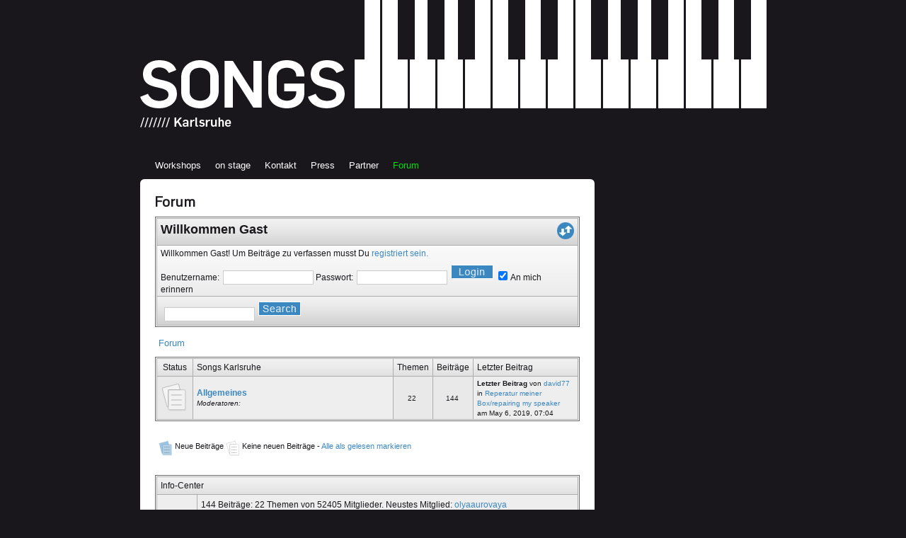

--- FILE ---
content_type: text/html; charset=UTF-8
request_url: http://songs-karlsruhe.de/forum/?markallread=true
body_size: 2993
content:
<!DOCTYPE html>
<html dir="ltr" lang="de-DE">
<head>
<meta charset="UTF-8" />
<title>Forum | Songs Karlsruhe</title>
<link rel="profile" href="http://gmpg.org/xfn/11" />
<link rel="stylesheet" type="text/css" media="all" href="http://songs-karlsruhe.de/wp-content/themes/songs-karlsruhe/style.css" />
<link rel="pingback" href="http://songs-karlsruhe.de/xmlrpc.php" />
<link href='http://fonts.googleapis.com/css?family=Metrophobic' rel='stylesheet' type='text/css'>
<link rel="alternate" type="application/rss+xml" title="Songs Karlsruhe &raquo; Feed" href="http://songs-karlsruhe.de/feed/" />
<link rel="alternate" type="application/rss+xml" title="Songs Karlsruhe &raquo; Kommentar-Feed" href="http://songs-karlsruhe.de/comments/feed/" />
<link rel="alternate" type="application/rss+xml" title="Songs Karlsruhe &raquo; Forum Kommentar-Feed" href="http://songs-karlsruhe.de/forum/feed/" />
<script type='text/javascript' src='http://songs-karlsruhe.de/wp-includes/js/comment-reply.js?ver=3.4.1'></script>
<link rel="EditURI" type="application/rsd+xml" title="RSD" href="http://songs-karlsruhe.de/xmlrpc.php?rsd" />
<link rel="wlwmanifest" type="application/wlwmanifest+xml" href="http://songs-karlsruhe.de/wp-includes/wlwmanifest.xml" /> 
<link rel='next' title='on stage' href='http://songs-karlsruhe.de/on-stage/' />
<meta name="generator" content="WordPress 3.4.1" />
<link rel='canonical' href='http://songs-karlsruhe.de/forum/' />
			<link rel='alternate' type='application/rss+xml' title="Foren RSS" href="http://songs-karlsruhe.de/wp-content/plugins/mingle-forum/feed.php?topic=all" /> 			<link rel='stylesheet' type='text/css' href="http://songs-karlsruhe.de/wp-content/mingle-forum-skins/ArtofPic-Elegant-Premiumskin/style.css"  />
			<script language="JavaScript" type="text/javascript" src="http://songs-karlsruhe.de/wp-content/plugins/mingle-forum/js/script.js"></script>
			<script language="JavaScript" type="text/javascript">
			function wpf_confirm(){
				var answer = confirm ('Bist Du sicher, dass Du das löschen möchtest?');
				if (!answer)
					return false;
				else
					return true;
			}
			</script>
		</head>

<body class="page page-id-2 page-template-default">
<div id="container">

	<div id="header">
	
		<h1 id="logo">
			<a href="http://songs-karlsruhe.de/" title="Songs Karlsruhe" rel="home">Songs Karlsruhe</a>
		</h1>	
		
		<div class="menu-header"><ul id="menu-songs" class="menu"><li id="menu-item-66" class="menu-item menu-item-type-custom menu-item-object-custom menu-item-home menu-item-66"><a href="http://songs-karlsruhe.de/">Workshops</a></li>
<li id="menu-item-26" class="menu-item menu-item-type-post_type menu-item-object-page menu-item-26"><a href="http://songs-karlsruhe.de/on-stage/">on stage</a></li>
<li id="menu-item-34" class="menu-item menu-item-type-post_type menu-item-object-page menu-item-34"><a href="http://songs-karlsruhe.de/kontakt/">Kontakt</a></li>
<li id="menu-item-56" class="menu-item menu-item-type-post_type menu-item-object-page menu-item-56"><a href="http://songs-karlsruhe.de/videos/">Press</a></li>
<li id="menu-item-80" class="menu-item menu-item-type-post_type menu-item-object-page menu-item-80"><a href="http://songs-karlsruhe.de/partner/">Partner</a></li>
<li id="menu-item-28" class="menu-item menu-item-type-post_type menu-item-object-page current-menu-item page_item page-item-2 current_page_item menu-item-28"><a href="http://songs-karlsruhe.de/forum/">Forum</a></li>
</ul></div>	
	</div>
	
	<div id="content">
	<div class="article">

						<h2>Forum</h2>

						<div id='wpf-wrapper'><div class='wpf'>

				<table width='100%' class='wpf-table' id='profileHeader'>
					<tr>
						<th  ><h4 style='float:left;'>Willkommen <strong>Gast</strong>&nbsp;</h4>
						<a id='upshrink' style='float:right;' href='#' onclick='shrinkHeader(!current_header); return false;'><img title='Infos ein-/ausblenden'alt='' src='http://songs-karlsruhe.de/wp-content/mingle-forum-skins/ArtofPic-Elegant-Premiumskin/images/collapse.png' /></a>
						</th>
					</tr>

					<tr id='upshrinkHeader'>
						
						<td valign='top'><p>Willkommen Gast! Um Beiträge zu verfassen musst Du <a href='http://songs-karlsruhe.de/wp-login.php?action=register'>registriert sein.</a></p><form action='http://songs-karlsruhe.de/wp-login.php' method='post'>
				<label style='font-size:100%;' for='log'>Benutzername:</label><input type='text' name='log' id='log-input' value='' size='20' />
				<label style='font-size:100%;' for='pwd'>Passwort:</label><input type='password' name='pwd' id='log-input' size='20'/> 
				<input type='submit' name='submit' value='' id='wpf-login-button' />
				<label style='font-size:100%;' for='rememberme'><input name='rememberme' id='rememberme' type='checkbox' checked='checked' value='forever' /> An mich erinnern</label>
				
				<input type='hidden' name='redirect_to' value='/forum/?markallread=true'/>
			</form></td>
					</tr>

					<tr id='upshrinkHeader2'>
						<th class='wpf-bright'  align='right'>
							<div>
								<form name='wpf_search_form' method='post' action='http://songs-karlsruhe.de/forum/?mingleforumaction=search'>
									<input type='text' id='search-input' name='search_words' />
									<input type='submit' id='wpf-search-submit' name='search_submit' value='' />
								</form>
							</div>
						</th>
					</tr>
				</table>
			</div><p id='trail' class='breadcrumbs'><a href='http://songs-karlsruhe.de/forum/'>Forum</a></p><div class='wpf'><table width='100%' class='wpf-table forumsList'><tr><th style='text-align:center;'>Status</th><th><a href='http://songs-karlsruhe.de/forum/?mingleforumaction=vforum&g=1.0'>Songs Karlsruhe</a></th>
				<th style='text-align:center;'>Themen</th><th style='text-align:center;'>Beitr&auml;ge</th><th>Letzter Beitrag</th></tr><tr class=''>
							<td class='wpf-alt forumIcon' width='6%' align='center' style='vertical-align:middle;'><img alt='' src='http://songs-karlsruhe.de/wp-content/mingle-forum-skins/ArtofPic-Elegant-Premiumskin/images/off.png' /></td>
							<td valign='top'><strong><a href='http://songs-karlsruhe.de/forum/?mingleforumaction=viewforum&f=1.0'>Allgemeines</a></strong><br /><small><i>Moderatoren: </i></small></td><td nowrap='nowrap' width='8%' align='center' style='vertical-align:middle;' class='wpf-alt'><small>22</small></td><td nowrap='nowrap' width='8' align='center' style='vertical-align:middle;' class='wpf-alt'><small>144</small></td><td  width='25%' style='vertical-align:middle;'><small><strong>Letzter Beitrag</strong> von <a href='http://songs-karlsruhe.de/forum/?mingleforumaction=profile&id=36136' title='Profil anzeigen'>david77</a><br />in <a href='http://songs-karlsruhe.de/forum/?mingleforumaction=viewtopic&t=29.0#postid-175'>Reperatur meiner Box/repairing my speaker</a><br />am May 6, 2019, 07:04</small></td></tr></table>
			</div><br class='clear'/><table class='borderless'>
					<tr>
						<td class='forenicons'><small><img alt='' align='top' src='http://songs-karlsruhe.de/wp-content/mingle-forum-skins/ArtofPic-Elegant-Premiumskin/images/new_some.png' /> Neue Beiträge <img alt='' align='top' src='http://songs-karlsruhe.de/wp-content/mingle-forum-skins/ArtofPic-Elegant-Premiumskin/images/new_none.png' /> Keine neuen Beiträge - <a href='http://songs-karlsruhe.de/forum/?markallread=true'>Alle als gelesen markieren</a></small></td>
					</tr>
				</table><br class='clear'/><div class='wpf'><table class='wpf-table' width='100%' cellspacing='0' cellpadding='0'><tr>
									<th align='center' colspan='2'>Info-Center</th>
								</tr>
								<tr>
								</tr>
								<tr>
									<td width='3%' class='forumIcon' align='center'><img alt='' src='http://songs-karlsruhe.de/wp-content/mingle-forum-skins/ArtofPic-Elegant-Premiumskin/images/icons/info.png' /></td>
									<td class='statsinfo'>
										144 Beiträge: 22 Themen von 52405 Mitglieder. Neustes Mitglied: <a href='http://songs-karlsruhe.de/forum/?mingleforumaction=profile&id=123593' title='Profil anzeigen'>olyaaurovaya</a>
										<br />Letzter Beitrag von: <a href='http://songs-karlsruhe.de/forum/?mingleforumaction=profile&id=36136' title='Profil anzeigen'>david77</a><br />am May 6, 2019, 07:04
									</td>
								</tr>
						</table></div><div id='wpf-info'><small>
			Mingle Forum by <a href='http://cartpauj.icomnow.com'>cartpauj</a> | Design by <a href='http://artofpic.de'>Art of Pic</a><br /> 
			Version: 1.0.33.2; 
			Die Seite wurde geladen in: 0.187 Sekunden.</small>
		</div></div>

	</div>

</div><!-- /content -->

	<div id="footer">
	
		
		
		<a href="http://songs-karlsruhe.de/" title="Songs Karlsruhe" rel="home">&#169; Songs Karlsruhe</a>
		<a href="http://songs-karlsruhe.de/impressum/" style="float:right;">Impressum</a>
	</div>
	
</div> <!-- /container -->
			<script type="text/javascript" >
				var skinurl = 'http://songs-karlsruhe.de/wp-content/mingle-forum-skins/ArtofPic-Elegant-Premiumskin';				fold();
			function notify(){
					
				var answer = confirm ('');
				if (!answer)
					return false;
				else
					return true;
			}
			</script>
			</body>
</html>

--- FILE ---
content_type: text/css
request_url: http://songs-karlsruhe.de/wp-content/themes/songs-karlsruhe/style.css
body_size: 3096
content:
/*
Theme Name: Starkers
Theme URI: http://elliotjaystocks.com
Description: The totally nude Wordpress theme. Phwoar! (Based on Twenty Ten)
Version: 3.0
Author: Elliot Jay Stocks
Author URI: http://elliotjaystocks.com
Tags: starkers, naked, clean, basic
*/

@import "css/reset.css";
@import "css/typography.css";
@import "css/layout.css";

html {
	height: 101%;
}

body {	
	background: url(images/logo.png) center top no-repeat #19171c;	
	font-family: Verdana, Arial;
	font-size: 13px;
	line-height: 1.5em;
	color: #fff;
}

#container {
	margin: 0 auto;
	width: 885px;
}

	#header {
		float:left;
		width: 100%;
	}

		#logo {
			float: left;
			margin-top: 84px;
		}

			#logo a{
				float: left;
				height: 70px;
				text-indent: -9999px;
				width: 295px;
			}

		#header ul {
			float: left;
			margin-top: 60px;
			margin-left: 11px;
			width: 100%;
		}

			#header ul li {
				float:left;
			}

				#header ul li a {
					float: left;
					padding: 10px;
					text-decoration: none;
					color:#fff;
				}
				
				#header ul li a:hover {
				    color:#ddd;
				}
				
				#header ul li.current_page_item a {
					color:#00df05;
				}
				
				

	#content {
		float: left;
		width: 100%;
	}
	
		div.article {
			float:left;
			width: 600px;
			padding: 21px;
			background: #FFF;
			border-radius: 6px 6px 6px 6px;
			margin: 0 4px 6px 0;
		}
		
		h2, #content h1, h3 {
			font-family: 'Metrophobic',sans-serif;
			font-size: 20px;
			line-height: 20px;
			margin: 0 -1px 12px;			
		}
		
		div.article , h2 a, .entry-date, .author {
			color: #19171c;
		}
		
		h2 a {
			text-decoration: none;
		}
		
		p {
			margin: 10px 0;
		}
		
		a {
			color:#00ba04;
			text-decoration: none;
		}
		
		#footer {
			float:left;
			
		}
		
		#footer a {
			padding: 0 0 15px 21px;
			line-height: 30px;
			color: #ddd;
		}

/** Mingle Forum Style Changes **/

#wpf-wrapper .wpf {
    margin: 10px 0;
}


#wpf-wrapper p {
    margin: 1em 0 0.5em 5px;
	line-height: 1.5em;
}


#content tr td {
    padding: 0px !important;
}

#wp-mainmenu a {
    font-weight: normal;
    margin: 0 0.5em 0 5px;
}

.wpf-alt.forumIcon > img {
    margin: 0 !important;
}

#wpf-wrapper hr {
    margin: 3px 0 2px !important;
    width: 100% !important;
	border-color: #DEDEDE;
    border-right: medium none;
    border-style: solid none none;
    border-width: 1px medium medium;
    margin: 5px 0 2px !important;
    width: 100% !important;
}

td.autorpostbox, .topic_text {
    vertical-align: top !important;
}

.autorpostbox a {
    line-height: 2.5em;
    margin: 0;
    position: relative;
    top: 1px;
    width: 100%;
}

#wpf-wrapper .avatar {
    margin: -8px 0 -6px;
}

.topicTitle > a {
}


#content tr td {
    padding: 2px 0.5em 2px 5px !important;
    vertical-align: middle;
}

.wpf-meta {
    float: left;
    margin-top: 4px !important;
    width: 98%;
}


#wpf-wrapper .topic_text {
    padding: 0 0 2em;
}


--- FILE ---
content_type: text/css
request_url: http://songs-karlsruhe.de/wp-content/mingle-forum-skins/ArtofPic-Elegant-Premiumskin/style.css
body_size: 10026
content:
/*
	Skin name: ArtofPic-Elegant-Premiumskin
	Description:  ArtofPic-Elegant-Premiumskin for Mingle Forum
	Author: ArtofPic
	Author url: http://artofpic.de
	Mingle Forum url: http://artofpic.de/forum
	Version: 2
*/
#wpf-wrapper{
	line-height: normal;
	
	/*background-color: white; ENABLE THIS IF YOU'RE HAVING TROUBLE SEEING MENU FONTS*/
}
#wpf-wrapper th h4{
    font-size: 18px;
	font-weight: bold;
	color: #19171C;	
}
#wpf-wrapper strong {
    font-weight: bold;
	
}
#wpf-wrapper table, #wpf-wrapper div, #wpf-wrapper h2, #wpf-wrapper h3, #wpf-wrapper h4, #wpf-wrapper form{
	margin: 0;
	padding: 0;
}
#wpf-wrapper p {
    margin-bottom: 5px;
}
#wpf-wrapper small {	
}
.wpf-table a, .wpf-post-table a, #wpf-wrapper p a, #wpf-wrapper span a, #wpf-wrapper a{
	color: #3B87BF;
	text-decoration: none;
}

#wp-mainmenu a{
	font-weight: bold;
	font-size: 12px;
}
#wp-mainmenu tr td {
    padding: 0 !important;
}

.wpf-table a:hover, .wpf-post-table a:hover, #wpf-wrapper a:hover {
	text-decoration: underline;
}

#wpf-wrapper th a {
	color: #19171C;
}

#wpf-wrapper th {
	color: #19171C;
}
#wpf-wrapper th.wpf-bright {
	color: #19171C;
}
table.search td{
	border: none;
}
table.search{
	background: #ecedf3;
}

.topic_text p img { /*Edit This Value To Fit Your Theme*/
	max-width: 475px;
}

img.avatar {
  float: none;
  margin: 0px;
}

ul#wpf-menu, ul.wpf-postmeta {
	margin: 0;
	padding: 0;
	padding-top: 5px;
	padding-bottom: 5px;
}
ul#wpf-menu li, .wpf-postmeta li{
	list-style: none;
	padding-right: 10px;
	display: inline;
}
.wpf-table{
	border-collapse: collapse;
	padding: 5px;
	border: 1px solid #696969;
	background: #EEEEEE;
	font-size:  95%; /*If your fonts are too small try increasing this number*/
}
.wpf-post-table{
	border-collapse: collapse;
	padding: 15px;
	border-left: 1px solid #CCCCCC !important;
	border-right: 1px solid #CCCCCC !important;
	border-bottom: 1px solid #CCCCCC !important;
	background: #EEEEEE;
}
.wpf-table th, .wpf-post-table th{
	text-align:left;
	background: url('images/catbg.jpg') !important;
	border: 1px solid #adadad;
	padding: 5px;
	color: #fff;
	/*white-space: nowrap;*/
	overflow: auto;
}
.wpf-post-table td{
	padding: 5px;
}

.wpf-table td{
	border: 1px solid #adadad;
	padding-left: 5px;
	padding-right: 5px;
	padding: 5px;
}
.wpf-table textarea {
	width: 98%;
}
#wpf-wrapper .wpf{
	padding: 1px;
	border: 1px solid #696969;
}
.wpf-alt{
	background: #E9E9E9;
}
#wpf-wrapper .sticky{
	background:#e0e1e8;
}
#wpf-wrapper .sticky a{
	font-weight: bold;
}
td.wpf-meta{
	border-bottom: 1px solid #adadad;
	padding: 0;
	margin: 0;
}
td.wpf-meta a{
	font-weight: bold;
}
.wpf-small{
	margin-bottom: 10px;
}

.wpf-table h2{
	margin: 0;
	padding: 0;
	margin-top: 3px;
	margin-bottom: 3px;
	color: #fff;
}

th.wpf-bright{
	background: url('images/catbg.jpg') !important;
	color: #000;
	border-top: 1px solid #375576;
}
th.wpf-bright h3{
	margin: 0;
	padding: 0;
	margin-top: 3px;
	margin-bottom: 3px;
}
.wpf-avatar{
	padding: 5px;
}

#wpf-wrapper a img, #wpf-wrapper img {
	border: none;
	padding: 0;
	margin: 0;
	background: transparent;
}
.updated{
	background: #fffbcc;
	border: 1px solid #e6db55;
	padding: 5px;
	margin-bottom: 1em;
}
.
#wpf-wrapper blockquote{
	background: #d7daec;
	border: 1px solid #6081a0;
	padding-left: 5px;
	margin: 0;
}


/* definitions for the main tab, active means the tab reflects which page is displayed */
.maintab_first, .maintab_back, .maintab_last, .maintab_active_first, .maintab_active_back, .maintab_active_last
{
	color: white;
	_text-transform: uppercase;
	vertical-align: top;
}
.maintab_back, .maintab_active_back
{
	color: white;
	text-decoration: none;
	vertical-align: top;
	padding: 2px 6px 6px 6px;
	font-family: tahoma, sans-serif;
}
.maintab_first
{
	background: url(images/maintab_first.gif) left bottom no-repeat !important;
	width: 10px;
}
.maintab_back
{
	background: url(images/maintab_back.gif) left bottom repeat-x !important;
}
.maintab_last
{
	background: url(images/maintab_last.gif) left bottom no-repeat !important;
	width: 12px;
}
/*
.maintab_active_first
{
	background: url(images/maintab_active_first.gif) left bottom no-repeat !important;
	width: 6px;
}
.maintab_active_back
{
	background: url(images/maintab_active_back.gif) left bottom repeat-x !important;
}
.maintab_active_last
{
	background: url(images/maintab_active_last.gif) left bottom no-repeat !important;
	width: 8px;
}
*/

/* how links behave in main tab. */
#wpf-wrapper .maintab_back a:link , #wpf-wrapper .maintab_back a:visited, #wpf-wrapper .maintab_active_back a:link , #wpf-wrapper .maintab_active_back a:visited
{
    color: #696969;
    font-size: 12px;
    text-decoration: none;
    vertical-align: baseline;
}

.maintab_back a:hover, .maintab_active_back a:hover
{
	color: #e0e0ff;
	text-decoration: none;
	
}

/* definitions for the mirror tab */
#wpf-wrapper .mirrortab_first, #wpf-wrapper .mirrortab_back, #wpf-wrapper .mirrortab_last, #wpf-wrapper .mirrortab_active_first, #wpf-wrapper .mirrortab_active_back, #wpf-wrapper .mirrortab_active_last
{
	color: #696969;
	vertical-align: top;
}
#wpf-wrapper .mirrortab_back, #wpf-wrapper .mirrortab_active_back
{
	color: 696969;
	text-decoration: none;
	vertical-align: bottom;
	padding: 6px 6px 2px 6px;
	font-family: tahoma, sans-serif;
}

.mirrortab_first
{
	background: url(images/mirrortab_first.gif) no-repeat !important;
	width: 12px;
}
.mirrortab_back
{
	background: url(images/mirrortab_back.gif) repeat-x !important;
}
.mirrortab_last
{
	background: url(images/mirrortab_last.gif) no-repeat !important;
	width: 12px;
}
/* how links behave in mirror tab. */
#wpf-wrapper .mirrortab_back a:link ,#wpf-wrapper  .mirrortab_back a:visited,#wpf-wrapper  .mirrortab_active_back a:link , #wpf-wrapper .mirrortab_active_back a:visited
{
    color: #696969;
    font-size: 12px;
    text-decoration: none;
    vertical-align: top;
}

.mirrortab_back a:hover, .mirrortab_active_back a:hover
{
	color: #e0e0ff;
	text-decoration: none;
}

pre.code{
	width: 90%;
	background: #FFFFFF;
	border: solid 1px #ccc;
	padding: 5px;
	overflow: auto;
	white-space: pre-wrap;
	font-size: 95%; /*If font is too small try increasing this*/
}
blockquote {
	width: 90%;
	background: #FFFFFF;
	border: solid 1px #ccc;
	margin-bottom: 10px;
	padding: 5px;
	overflow: auto;
	white-space: pre-wrap;
	font-size: 95%; /*If font is too small try increasing this*/
}
#trail{
	margin: 20px 5px;
}
 
#wpf-info{
	text-align:center; 
	padding:5px; 
	border:1px solid #adadad;
	margin-top:15px !important;
	background: #EEEEEE;
}
#wpf-wrapper{

}
#wpf-wrapper td, #wpf-wrapper th{
	vertical-align: top;
}
#wpf-wrapper th{
	vertical-align: middle;
	padding: 5px !important;	
}

/*Attempt to make the forum look better with more themes*/
#forummenu td, #topicmenu td {
	padding:1px !important;
	padding-left:3px !important;
	margin:0 !important;
	height:25px !important;
	vertical-align:middle !important;
}
.maintab_first, .mirrortab_first {
	font-size:5px !important;
}
.pop_menus td{
	padding:0 !important;
	margin:0 !important;
}
#upshrinkHeader {
background: url('images/memberbox.png') !important;
}
#wpf-wrapper form input {
    font-size: 11px;
    margin: 2px;
}
.wpf-meta-table, .wpf-meta-table td, .wpf-meta-table table, .pop_menus td, .forenicons {
    border: medium none !important;
}
td.autorpostbox {
    background-color: #DEDEDE;
    text-align: center;
    border-right: 1px solid #CCCCCC;
}
.borderless {
    border: none !important;
}
#wpf-login-button {
    background: url("images/login.png") no-repeat scroll 0 0 transparent;
    width: 60px;
    height: 20px;
    border: medium none;
	cursor: pointer;
}
#wpf-search-submit {   
    background: url("images/search.png") no-repeat scroll 0 0 transparent;
    width: 60px;
    height: 20px;
    border: medium none;
	cursor: pointer;
}
#log-input {
    background: none repeat scroll 0 0 #FFFFFF;
    border: 1px solid #CCCCCC;
    margin: 8px 0 0 5px !important;
    padding: 3px;
    width: 120px !important;
}
#search-input {
    background: none repeat scroll 0 0 #FFFFFF;
    border: 1px solid #CCCCCC;
    margin: 8px 0 0 5px !important;
    padding: 3px;
    width: 120px !important;
}
#profileHeader p {
    margin: 0 0 5px;
}
#wpf-wrapper hr {
    width: 80%;
    margin-bottom: 10px;
}
#wpf-bodybackground {
    background: none repeat scroll 0 0 #F6F6F6;
    border: 1px solid #CCCCCC;
	-khtml-border-radius: 5px;
    -moz-border-radius: 5px;
    -o-border-radius: 5px;
    -webkit-border-radius: 5px;
    border-radius: 5px;
    padding: 5px;
}
#wpf-wrapper .posttop {
    border-bottom: 1px solid #CCCCCC !important;
    font-size: 13px;
    padding-top: 0 !important;
}
#wpf-wrapper .avatar {
    background: none repeat scroll 0 0 #E7E7E7 !important;
    border: 1px solid #FFFFFF;
    float: none;
    padding: 8px !important;
}
.wpf-meta-table .topic_text td {
    border: 1px solid #CCCCCC !important;
	text-align: center;
}
.wpf-meta-table .topic_text table {
    background: #FFFFFF ;
    border: 1px solid #CCCCCC !important;
    color: #666666;
	width: auto !important;
}
#mingle-spoiler-view {
    font-family: arial;
    font-size: 11px;
    list-style: none outside none;
    margin: 0;
    padding: 0;
    width: 100%;
}
#mingle-spoiler-view li {
    cursor: pointer;
    margin: 10px 0 10px 0;
    position: relative;
}
#mingle-spoiler-view h3 {
    background: none repeat scroll 0 0 #FFFFFF;
    border: 1px solid #CCCCCC;
    -khtml-border-radius: 5px;
    -moz-border-radius: 5px;
    -o-border-radius: 5px;
    -webkit-border-radius: 5px;
    border-radius: 5px;
    font-size: 12px;
    margin: 0;
    padding: 2px 0;
    text-align: center;
    width: 50px;
}
#mingle-spoiler-view span {
    color: #CCCCCC;
    font-size: 13px;
    position: absolute;
    right: 5px;
    top: 0;
}
#mingle-spoiler-view p {
    display: none;
    margin: 5px 0;
}
#wpf-wrapper .topic_text {
    height: 150px;
}
#wpf-wrapper .user_desc {
    border-top: 1px dotted #999999 !important;
}
#wpf-wrapper .statsinfo {
    line-height: 25px;
}

--- FILE ---
content_type: text/javascript
request_url: http://songs-karlsruhe.de/wp-content/plugins/mingle-forum/js/script.js
body_size: 3187
content:
// Surrounds the selected text with text1 and text2.
function surroundText(tag1, tag2, myarea)
{
	if (document.selection) //IE
	{
		myarea.focus();
		var sel = document.selection.createRange();
		sel.text = tag1 + sel.text + tag2;
	}
	else //Other Browsers
	{
		var len = myarea.value.length;
		var start = myarea.selectionStart;
		var end = myarea.selectionEnd;
		var scrollTop = myarea.scrollTop;
		var scrollLeft = myarea.scrollLeft;
		var sel = myarea.value.substring(start, end);
		var rep = tag1 + sel + tag2;
		myarea.value =  myarea.value.substring(0,start) + rep + myarea.value.substring(end,len);
		myarea.scrollTop = scrollTop;
		myarea.scrollLeft = scrollLeft;
	}
}

var current_header = false;

function shrinkHeader(mode){

	var val = "";
	document.getElementById("upshrinkHeader").style.display = mode ? "none" : "";
	document.getElementById("upshrinkHeader2").style.display = mode ? "none" : "";
	
	//document.getElementById("upshrink").src = skinurl+"/images" + (mode ? "/upshrink2.gif" : "/upshrink.gif");

	if(mode == true){
		val = "yes";
	}
	if(mode == false){
		val = "no";
	}
	
	setCookie("wpf_header_state", val, 0 ); 

	current_header = mode;
}


function setCookie(name, value, expires, path, domain, secure) { 
	document.cookie= name + "=" + escape(value) + 
	(expires? "; expires=" + expires.toGMTString(): "") + 
	(path? "; path=" + path: "") + 
	(domain? "; domain=" + domain: "") + 
	(secure? "; secure": ""); 
}

function fold(){
	
	var lol = getCookie("wpf_header_state");
	if(lol == "yes")
		shrinkHeader(true);
	if(lol == "no")
		shrinkHeader(false);
}

function getCookie(c_name)
{
if (document.cookie.length>0)
  {
  c_start=document.cookie.indexOf(c_name + "=");
  if (c_start!=-1)
    { 
    c_start=c_start + c_name.length+1; 
    c_end=document.cookie.indexOf(";",c_start);
    if (c_end==-1) c_end=document.cookie.length;
    return unescape(document.cookie.substring(c_start,c_end));
    } 
  }
return "";
}


function selectBoards(ids){
	var toggle = true;

	for (i = 0; i < ids.length; i++)
		toggle = toggle & document.forms.wpf_searchform["forum" + ids[i]].checked;

	for (i = 0; i < ids.length; i++)
		document.forms.wpf_searchform["forum" + ids[i]].checked = !toggle;
}

function collapseExpandGroups(group, mode){
	
}

function expandCollapseBoards(){
	var current = document.getElementById("searchBoardsExpand").style.display != "none";
	document.getElementById("search_coll").src = skinurl+"/images" + (current ? "/upshrink2.gif" : "/upshrink.gif");
	document.getElementById("searchBoardsExpand").style.display = current ? "none" : "";
}

// Invert all checkboxes at once by clicking a single checkbox.
function invertAll(headerfield, checkform, mask)
{
	for (var i = 0; i < checkform.length; i++)
	{
		if (typeof(checkform[i].name) == "undefined" || (typeof(mask) != "undefined" && checkform[i].name.substr(0, mask.length) != mask))
			continue;

		if (!checkform[i].disabled)
			checkform[i].checked = headerfield.checked;
	}
}

function uncheckglobal(headerfield, checkform){
	checkform.mod_global.checked = false;
}